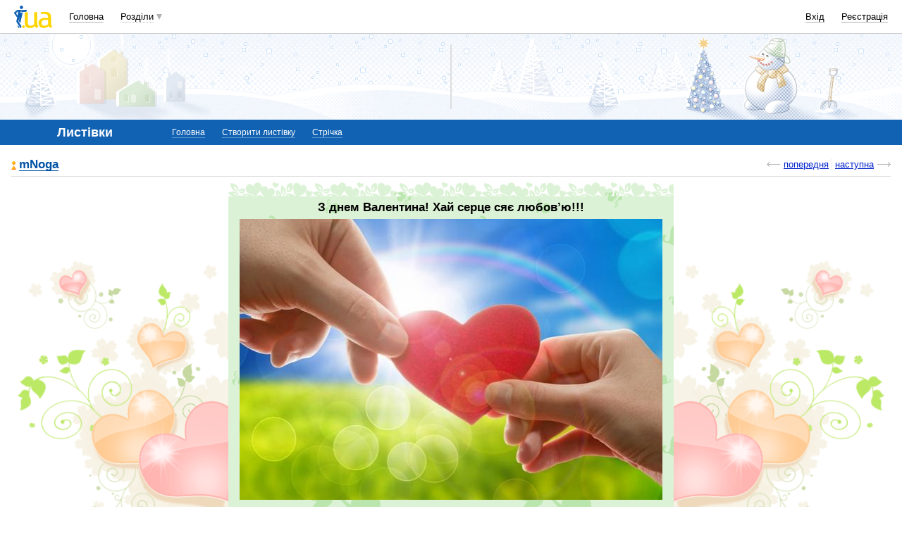

--- FILE ---
content_type: text/html; charset=utf-8
request_url: https://www.google.com/recaptcha/api2/aframe
body_size: 151
content:
<!DOCTYPE HTML><html><head><meta http-equiv="content-type" content="text/html; charset=UTF-8"></head><body><script nonce="W6gBx-cTJex_HxlyhXJl7Q">/** Anti-fraud and anti-abuse applications only. See google.com/recaptcha */ try{var clients={'sodar':'https://pagead2.googlesyndication.com/pagead/sodar?'};window.addEventListener("message",function(a){try{if(a.source===window.parent){var b=JSON.parse(a.data);var c=clients[b['id']];if(c){var d=document.createElement('img');d.src=c+b['params']+'&rc='+(localStorage.getItem("rc::a")?sessionStorage.getItem("rc::b"):"");window.document.body.appendChild(d);sessionStorage.setItem("rc::e",parseInt(sessionStorage.getItem("rc::e")||0)+1);localStorage.setItem("rc::h",'1768729487359');}}}catch(b){}});window.parent.postMessage("_grecaptcha_ready", "*");}catch(b){}</script></body></html>

--- FILE ---
content_type: application/javascript; charset=utf-8
request_url: https://fundingchoicesmessages.google.com/f/AGSKWxVf-Ugo9TzTID2Jopew2XHCJ5Q7GSsmkVG68ZrRdooNpSoDa3yMJChmvAo-Jocj-7HN2psNrgFLwUrBBtIToFXz1eNDpHNrPJi04DeLePrOt9VlVH5SLPzuKz0epWiepoffuuM1nz7MHiKSPykhPTK8uye0j9d6kyOMWwf2hfPgb-Jay-Q7wksSt-bN/_/ad_hcl_/omb-ad--ads2.htm_ad_choices./twgetad3.
body_size: -1290
content:
window['65ab9877-0fb0-4b7a-85fd-84d8af5b43b4'] = true;

--- FILE ---
content_type: application/x-javascript; charset=windows-1251
request_url: https://i3.i.ua/js/i/autoload.y718797e6.js
body_size: 3747
content:
function dce(tag)
{
	return document.createElement(tag);
}

function dge(id)
{
	return document.getElementById(id);
}

function frPr()
{
	if (parent && parent != window)
		parent.location.href = window.location.href;
}

var UtilLite = { };

UtilLite.addEvent = function (object, eventType, func)
{
	object[/*@cc_on !@*/0 ? 'attachEvent' : 'addEventListener'](/*@cc_on 'on' + @*/eventType, func, false);
}

UtilLite.removeEvent = function (object, eventType, func)
{
	object[/*@cc_on !@*/0 ? 'detachEvent' : 'removeEventListener'](/*@cc_on 'on' + @*/eventType, func, false);
}

UtilLite.addEventDOMLoaded = function (func)
{
	/* Mozilla/Firefox/Opera 9/IE 9 */
	if (document.addEventListener) {
		document.addEventListener("DOMContentLoaded", func, false);
		return;
	}

	/* Internet Explorer */
	/*@cc_on @*/
	/*@if (@_win32)
	var id = '__ie_onloadA' + Math.round(Math.random() * 1000000);
	document.write('<scr' + 'ipt id="' + id + '" defer="defer" src1="javascript:void(0)"></s' + 'cript>');
	var scr = dge(id);
	scr.onreadystatechange = function() {
		if (/loaded|complete/.test(this.readyState)) {
			this.onreadystatechange = null;
	        window.setTimeout(func, 10);
		}
	};
	/*@end @*/

	/* Safari */
	if (/WebKit/i.test(navigator.userAgent)) {
		var _tmr = setInterval(function() {
			if (/loaded|complete/.test(document.readyState)) {
				clearInterval(_tmr);
				func();
			}
		}, 10);
	}
}

// -----------------------------------------------------------------------------
// -----------------------------------------------------------------------------
// -----------------------------------------------------------------------------

var Autoload = { };

// -----------------------------------------------------------------------------
// public
// -----------------------------------------------------------------------------

Autoload.BASE_PATH = window.location.protocol + '//i3.i.ua/js/';
Autoload.MODULES = { };
//Autoload.FILES_VERSION = { };
Autoload.DEPENDENCY = { };

Autoload.log = function (arg)
{
	if (window.console)
		window.console.log(arg);
}

Autoload.call = function (fNameOrFunc, arg1, argN)
{
	var arg = [ ];
	for (var i = 1; i < arguments.length; i++)
		arg.push(arguments[i]);

	if (typeof(fNameOrFunc) == "string")
		this._callByName(fNameOrFunc, arg);
	else
		this._callByFunc(fNameOrFunc, arg);
}

Autoload.loadJS = function (url, func)
{
	var scr = dce('SCRIPT');
	scr.async = "async";
	if (func) {
		scr.onload = scr.onreadystatechange = function (evt)
		{
//			Autoload.log(scr.src + ': ' + scr.readyState);
			if (!scr.readyState || scr.readyState == 'loaded' || scr.readyState == 'complete') {
				// Handle memory leak in IE
				scr.onload = scr.onreadystatechange = null;

				func(scr);
			}
		}
	}
	scr.src = url;
	var head = document.getElementsByTagName('HEAD')[0];
	head.appendChild(scr);
}

// -----------------------------------------------------------------------------
// private
// -----------------------------------------------------------------------------

Autoload._undef;
Autoload._callQueue = [ ];
Autoload._needLoad = [ ];
Autoload._alreadyLoadedPath;// = { };
Autoload._preloader;

Autoload._init = function()
{
	if (arguments.callee.done) {
		//this.log('Autoload._init: already');
		this._retry();
		return;
	}
	arguments.callee.done = true;

	this.log('Autoload._init: initialize');

	this._alreadyLoadedPath = { };
	var scr = document.getElementsByTagName('SCRIPT');
	for (var i = 0; i < scr.length; i++) {
		var s = scr[i];
		if (s.src)
			this._alreadyLoadedPath[this._realPath(s.src)] = true;
	}

	this._retry();
}

Autoload._callByName = function (fName, arg)
{
	if (this._alreadyLoadedPath === this._undef) {
		this._callQueue.push([ fName, arg ]);
		this.log('Autoload._callByName: ' + fName + ': Autoload not initialized');
		return;
	}

	if (this._isReady(fName)) {
		this.log('Autoload._callByName: ' + fName + ': CALL');
		this._realCall(fName, arg);
		return;
	}

	this._showPreloader();

	this._callQueue.push([ fName, arg ]);
	this.log('Autoload._callByName: ' + fName + ': try load');
	this._tryLoad(fName);
}

Autoload._callByFunc = function (func, modls)
{
	var prnt = window;
	var tmp = [ ];
	for (var i = 0; i < modls.length; i++) {
		if (typeof(modls[i]) == 'string')
			tmp.push(modls[i]);
		else
			prnt = modls[i];
	}
	modls = tmp;

	if (this._alreadyLoadedPath === this._undef) {
		this._callQueue.push([ func, modls, prnt ]);
		this.log('Autoload._callByFunc: [' + modls.join(',') + ']: Autoload not initialized');
		return;
	}

	if (this._isReadyModules(modls)) {
		this.log('Autoload._callByFunc: [' + modls.join(',') + ']: CALL');
		this._realCallFunc(func, prnt);
		return;
	}

	this._showPreloader();

	this._callQueue.push([ func, modls, prnt ]);
	this.log('Autoload._callByFunc: [' + modls.join(',') + ']: try load');
	this._tryLoadModules(modls);
}

Autoload._showPreloader = function ()
{
	var div;
	if (this._preloader) {
		div = this._preloader;
	} else {
		div = dce('DIV');
		div.style.cssText = 'position:fixed;z-index:255;right:0;top:0;margin:16px;';
		var IE6 = false /*@cc_on || @_jscript_version < 5.7 @*/;
		if (IE6)
			div.style.position = 'absolute';
		div.onclick = function () { this.style.display = 'none'; };
		div.title = 'Loading control component ... Click to hide.';
		div.innerHTML = '<b style="display:block;width:152px;text-align:center;font-size:14px;line-height:24px;color:#176FDE;border:2px solid #8bb9f4;background:#fff;border-radius:16px;-moz-border-radius:16px;-webkit-border-radius:16px;cursor:wait;box-shadow:0 0 24px 16px #fff;-moz-box-shadow:0 0 24px 16px #fff;-webkit-box-shadow:0 0 24px 16px #fff;">Loading<marquee direction="right" scrollamount="1" style="display:inline-block;width:.6em;vertical-align:bottom;margin-left:1px;">...</marquee></b>';
		document.body.appendChild(div);

		this._preloader = div;
	}

	var counter = parseInt(div.getAttribute('counter')) || 0;

	div.style.display = '';
	div.setAttribute('counter', counter + 1)
}

Autoload._hidePreloader = function ()
{
	if (!this._preloader)
		return;

	var div = this._preloader;
	var counter = parseInt(div.getAttribute('counter')) || 0;

	if (counter <= 1)
		div.style.display = 'none';
	div.setAttribute('counter', counter - 1)
}

Autoload._realPath = function (fullPath)
{
	var pos = fullPath.indexOf('?');
	if (pos != -1)
		fullPath = fullPath.substring(0, pos);

	if (fullPath.charAt(0) == '/') {
		var loc = window.location;
		fullPath = loc.protocol + '//' + loc.host + fullPath;
	}

	return fullPath;
}

Autoload._getModuleFullPath = function (modName)
{
	var fullPath = this.MODULES[modName];
	if (!fullPath)
		return false;

	if (fullPath.indexOf('http://') == 0 || fullPath.indexOf('https://') == 0)
		return fullPath;

//	if (this.FILES_VERSION[fullPath])
//		fullPath = this.FILES_VERSION[fullPath];

	return this.BASE_PATH + fullPath;
}

Autoload._realCall = function (fName, arg)
{
	var fPath = fName.split('.');
	var obj = window;
	for (var i = 0; i < fPath.length - 1; i++)
		obj = obj[fPath[i]];

	this._realCallFunc(obj[fPath[fPath.length - 1]], obj, arg);
}

Autoload._realCallFunc = function (func, prnt, args)
{
	try {
		func.apply(prnt, args || [ ]);
	} catch (err) {
		this.log('Autoload._realCallFunc: EXCEPTION');
		this.log(err.message);
		this.log(err);
	}
}

Autoload._isReady = function (fName, _checked)
{
	var fPath = fName.split('.');
	var obj = window;
	for (var i = 0; i < fPath.length; i++) {
		if (obj[fPath[i]] === this._undef)
			return false;

		obj = obj[fPath[i]];
	}
	//this.log(fName + ' already defined');

	if (!_checked)
		_checked = { };
	_checked[fName] = true;

	//this.log(fName + ' checking');

	var modPath = [ ];
	for (var i = 0; i < fPath.length; i++) {
		modPath.push(fPath[i]);
		var modName = modPath.join('.');

		var fullPath = this._getModuleFullPath(modName);
		if (fullPath && !this._alreadyLoadedPath[this._realPath(fullPath)])
			return false;

		var modls = this.DEPENDENCY[modName] || [ ];
		for (var j = 0; j < modls.length; j++) {
			if (!_checked[modls[j]] && !this._isReady(modls[j], _checked))
				return false;
		}
	}

	return true;
}

Autoload._isReadyModules = function (modls)
{
	var _checked = { };
	for (var j = 0; j < modls.length; j++) {
		if (!_checked[modls[j]] && !this._isReady(modls[j], _checked))
			return false;
	}

	return true;
}

Autoload._tryLoad = function (fName, _checked)
{
	if (!_checked)
		_checked = { };
	_checked[fName] = true;

	var fPath = fName.split('.');
	var modPath = [ ];
	for (var i = 0; i < fPath.length; i++) {
		modPath.push(fPath[i]);
		var modName = modPath.join('.');

		var fullPath = this._getModuleFullPath(modName);
		if (fullPath)
			this._loadJS(fullPath);

		var modls = this.DEPENDENCY[modName] || [ ];
		this._tryLoadModules(modls, _checked);
	}
}

Autoload._tryLoadModules = function (modls, _checked)
{
	if (!_checked)
		_checked = { };
	for (var j = 0; j < modls.length; j++) {
		if (!_checked[modls[j]])
			this._tryLoad(modls[j], _checked);
	}
}

Autoload._loadJS = function (fullPath)
{
	var realPath = this._realPath(fullPath);
	if (this._alreadyLoadedPath[realPath] !== this._undef)
		return;

	this.log('Autoload._loadJS: ' + fullPath);

	this._alreadyLoadedPath[realPath] = false;

	this.loadJS(fullPath, this._onJSLoad);
}

Autoload._onJSLoad = function (elem)
{
	var fullPath = elem.src;

//	Autoload.log('Autoload._onJSLoad: ' + fullPath);

	Autoload._alreadyLoadedPath[Autoload._realPath(fullPath)] = true;

	window.setTimeout(function () {
		Autoload._retry();
	}, 20);
}

Autoload._retry = function ()
{
	for (var i = this._callQueue.length - 1; i >= 0; i--) {
		if (this._callQueue[i] === this._undef)
			continue;

		var fNameOrFunc = this._callQueue[i][0];
		if (typeof(fNameOrFunc) == "string") {
			if (this._isReady(fNameOrFunc)) {
				this.log('Autoload._retry: ' + fNameOrFunc + ': CALL');
				this._hidePreloader();
				var arg = this._callQueue[i][1];
				this._callQueue[i] = this._undef;
				this._realCall(fNameOrFunc, arg);
			} else {
				this._tryLoad(fNameOrFunc);
			}
		} else {
			var modls = this._callQueue[i][1];
			if (this._isReadyModules(modls)) {
				this.log('Autoload._retry: [' + modls.join(',') + ']: CALL');
				this._hidePreloader();
				var prnt = this._callQueue[i][2];
				this._callQueue[i] = this._undef;
				this._realCallFunc(fNameOrFunc, prnt);
			} else {
				this._tryLoadModules(modls);
			}
		}
	}
}

UtilLite.addEventDOMLoaded(function () {
	Autoload.log('== DOMLoaded ==');
	Autoload._init();
	window.setTimeout(function () { Autoload.log('== TIMEOUT =='); Autoload._init(); }, 2000);
});

UtilLite.addEvent(window, 'load', function () { Autoload.log('== ONLOAD =='); Autoload._init(); } );

// -----------------------------------------------------------------------------
// Modules
// -----------------------------------------------------------------------------


Autoload.MODULES = {
'Util':'util2.y7ccb0774.js',
'hex_md5':'md5.y5cd3fc6b.js',
'I_Popup':'i/ppp.y51733605.js',
'HeaderMenu':'i/header_menu.y3fe7bd6.js',
'ip_showShared':'i/narod/sharer.y95c935d3.js',
'I_Mbox.ABook':'i/mbox/abook_popup.y95ddb744.js',
'I_Contacts':'i/contacts.y8662643c.js',
'suggestionManager':'i/mbox/suggest.y3b0dec3c.js',
'FB.init':'http://connect.facebook.net/ru_RU/all.js',
'VK.Widgets.Like':'http://userapi.com/js/api/openapi.js?33',
'gapi.plusone':'https://apis.google.com/js/plusone.js',
'SWFUpload':'i/swfupload2201.y8ac9b0ec.js',
'SWFUpload1':'i/SWFUpload210.y8a50f32.js',
'FV_E_TEXT':'form.y5b5b4ba3.js',
'FV_choiseJSLanguage':'form.y5b5b4ba3.js',
'PROJ_clearError':'i/form.yab1d854f.js',
'PROJ_showVarError':'i/form.yab1d854f.js',
'PROJ_showFormError':'i/form.yab1d854f.js',
'BigFile':'i/ALBFilesUpload2201.y4fde4d38.js',
'Album':'i/ALBUpload2201_v2.y4c64ed52.js',
'InsertImage':'i/II2Upload2201_v2.y2bf5491e.js',
'InsertVideo':'i/IVUpload2201_v2.ycbe62769.js',
'multyUpload':'i/MFUUpload2201_v2.yfb3c55f8.js',
'backSWFUpload':'i/SWFUploadCallBack2201_v2.y7bfc5651.js',
'HTML5DragFiles':'i/drag_files_v2.y7270aca7.js',
'LOADER':'i/II2Upload2201_v2.y2bf5491e.js',
'I_Poll':'i/forum/poll.ye68f75e4.js',
'keyboard':'i/keyboard_v2.y57c9981f.js',
'MotionDivs2':'i/motion.y2d024914.js',
'musicy':'i/music.y6730cc25.js',
'radioy':'i/radio.yf148b73c.js',
'picPreview':'i/picPreview.yf7cbf7e6.js',
'Channel2':'i/channel2.yb8eaa02d.js',
'iSocket':'proxy2.y476747a1.js',
'IAudio':'i/sound.y8f4f95cc.js',
'iChatAPI':'i/chatAPI.y6fdbe3a1.js',
'popUpDivs':'i/popupdiv.y2ddeb664.js',
'upopUpDivs':'i/popupdiv_u.y78e0105e.js',
'picPreviewV2':'i/picPreviewV2.yefe7af3d.js',
'calendarControl':'i/calendar_control_v2.yc8de93b9.js',
'Suggestion':'suggestion.yc0f46c72.js',
'dataProvider':'data_provider.y10046701.js',
'PeopleOnline':'i/people_online.yfc4d8866.js',
'in_click':'i/item_note.y8be328c6.js',
'myPrompt':'i/prompt.yefd4e444.js',
'advComm':'advanced_comments.ya61a3010.js',
'Slideshow':'i/slideshow.y991b40d5.js',
'jQuery':'jquery/jquery-1.7.2.min.js',
'History':'jquery/jquery.history.js',
'wysiwyg':'i/richtextmulti2201_v2.y3551048b.js',
'mboxPMess':'i/mbox/updiv.y3e27618f.js',
'I_Mbox3SettingsInterface':'i/mbox/settings3.y81081d.js'
};
